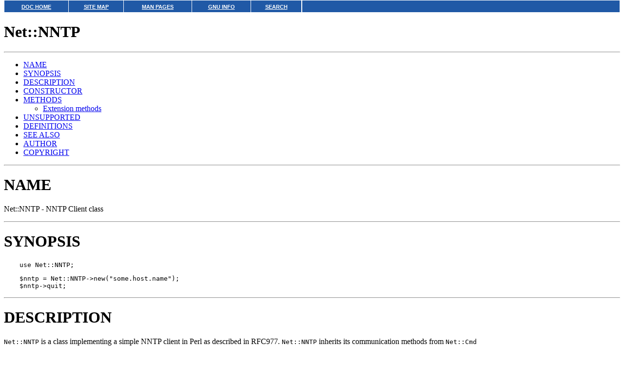

--- FILE ---
content_type: text/html
request_url: http://osr5doc.xinuos.com/cgi-bin/pod2html/Net::NNTP
body_size: 23114
content:
<?xml version="1.0" ?>
<!DOCTYPE html PUBLIC "-//W3C//DTD XHTML 1.0 Strict//EN" "http://www.w3.org/TR/xhtml1/DTD/xhtml1-strict.dtd">
<html xmlns="http://www.w3.org/1999/xhtml">
<head>
<title>Net::NNTP - NNTP Client class</title>
<meta http-equiv="content-type" content="text/html; charset=utf-8" />
<link rev="made" href="mailto:support@sco.com" />
</head>

<body topmargin=0 marginheight=0 bgcolor=#FFFFFF style="background-color: white"><!-- Begin DocView navigation toolbar -->
<!--htdig_noindex-->
<table
class=dvtb
width="100%"
cellpadding=0
cellspacing=0
border=0
style="padding: 0;"
>
<tr valign=top class=dvtb>
<td class=dvdb>
<table 
class=dvtb
cellpadding=3
cellspacing=1
border=0
bgcolor=#FFFFFF
width=611
>
<tr class=dvtb>
<td class=dvtb align=center  style="background: #2059A6;">
<a href="/en/index.html" class=dvtb style="font-size: 70%; font-family: verdana,helvetica,arial; font-weight: bold; color: #FFFFFF; background: #2059A6;">
DOC HOME
</a></td>
<td class=dvtb align=center  style="background: #2059A6;">
<a href="/en/Navpages/sitemap.html" class=dvtb style="font-size: 70%; font-family: verdana,helvetica,arial; font-weight: bold; color: #FFFFFF; background: #2059A6;">
SITE MAP
</a></td>
<td class=dvtb align=center  style="background: #2059A6;">
<a href="/cgi-bin/manform?lang=en" class=dvtb style="font-size: 70%; font-family: verdana,helvetica,arial; font-weight: bold; color: #FFFFFF; background: #2059A6;">
MAN PAGES
</a></td>
<td class=dvtb align=center  style="background: #2059A6;">
<a href="/cgi-bin/infocat?lang=en" class=dvtb style="font-size: 70%; font-family: verdana,helvetica,arial; font-weight: bold; color: #FFFFFF; background: #2059A6;">
GNU INFO
</a></td>
<td class=dvtb align=center  style="background: #2059A6;">
<a href="/cgi-bin/search?lang=en" class=dvtb style="font-size: 70%; font-family: verdana,helvetica,arial; font-weight: bold; color: #FFFFFF; background: #2059A6;">
SEARCH
</a></td>
</tr>
</table>
</td>
<td class=dvtb align="left" width=100%>
<table
class=dvtb
cellpadding="3"
cellspacing="1"
border="0"
width="100%"
bgcolor="#FFFFFF"
>
<tr class=dvtb valign="top">
<td class=dvtb  style="background: #2059A6;" align=center width=100%>
<a name=null class=dvtb style="font-size: 70%; font-family: verdana,helvetica,arial; font-weight: bold; color: #FFFFFF; background: #2059A6;" >
&nbsp;
</a>
</td>
</tr>
</table>
</td>
</tr>
</table>
<!--/htdig_noindex-->
<!-- End DocView navigation toolbar -->
<H1>Net::NNTP</H1><HR>


<p><a name="__index__"></a></p>
<!-- INDEX BEGIN -->

<ul>

	<li><a href="#name">NAME</a></li>
	<li><a href="#synopsis">SYNOPSIS</a></li>
	<li><a href="#description">DESCRIPTION</a></li>
	<li><a href="#constructor">CONSTRUCTOR</a></li>
	<li><a href="#methods">METHODS</a></li>
	<ul>

		<li><a href="#extension_methods">Extension methods</a></li>
	</ul>

	<li><a href="#unsupported">UNSUPPORTED</a></li>
	<li><a href="#definitions">DEFINITIONS</a></li>
	<li><a href="#see_also">SEE ALSO</a></li>
	<li><a href="#author">AUTHOR</a></li>
	<li><a href="#copyright">COPYRIGHT</a></li>
</ul>
<!-- INDEX END -->

<hr />
<p>
</p>
<h1><a name="name">NAME</a></h1>
<p>Net::NNTP - NNTP Client class</p>
<p>
</p>
<hr />
<h1><a name="synopsis">SYNOPSIS</a></h1>
<pre>
    use Net::NNTP;</pre>
<pre>
    $nntp = Net::NNTP-&gt;new(&quot;some.host.name&quot;);
    $nntp-&gt;quit;</pre>
<p>
</p>
<hr />
<h1><a name="description">DESCRIPTION</a></h1>
<p><code>Net::NNTP</code> is a class implementing a simple NNTP client in Perl as described
in RFC977. <code>Net::NNTP</code> inherits its communication methods from <code>Net::Cmd</code></p>
<p>
</p>
<hr />
<h1><a name="constructor">CONSTRUCTOR</a></h1>
<dl>
<dt><strong><a name="item_new">new ( [ HOST ] [, OPTIONS ])</a></strong>

<dd>
<p>This is the constructor for a new Net::NNTP object. <code>HOST</code> is the
name of the remote host to which a NNTP connection is required. If not
given then it may be passed as the <code>Host</code> option described below. If no host is passed
then two environment variables are checked, first <code>NNTPSERVER</code> then
<code>NEWSHOST</code>, then <code>Net::Config</code> is checked, and if a host is not found
then <code>news</code> is used.</p>
</dd>
<dd>
<p><code>OPTIONS</code> are passed in a hash like fashion, using key and value pairs.
Possible options are:</p>
</dd>
<dd>
<p><strong>Host</strong> - NNTP host to connect to. It may be a single scalar, as defined for
the <code>PeerAddr</code> option in <a href="/cgi-bin/pod2html//usr/lib/perl5/5.8/IO/Socket/INET.html">the IO::Socket::INET manpage</a>, or a reference to
an array with hosts to try in turn. The <a href="#host">host</a> method will return the value
which was used to connect to the host.</p>
</dd>
<dd>
<p><strong>Timeout</strong> - Maximum time, in seconds, to wait for a response from the
NNTP server, a value of zero will cause all IO operations to block.
(default: 120)</p>
</dd>
<dd>
<p><strong>Debug</strong> - Enable the printing of debugging information to STDERR</p>
</dd>
<dd>
<p><strong>Reader</strong> - If the remote server is INN then initially the connection
will be to nnrpd, by default <code>Net::NNTP</code> will issue a <code>MODE READER</code> command
so that the remote server becomes innd. If the <code>Reader</code> option is given
with a value of zero, then this command will not be sent and the
connection will be left talking to nnrpd.</p>
</dd>
</li>
</dl>
<p>
</p>
<hr />
<h1><a name="methods">METHODS</a></h1>
<p>Unless otherwise stated all methods return either a <em>true</em> or <em>false</em>
value, with <em>true</em> meaning that the operation was a success. When a method
states that it returns a value, failure will be returned as <em>undef</em> or an
empty list.</p>
<dl>
<dt><strong><a name="item_article">article ( [ MSGID|MSGNUM ], [FH] )</a></strong>

<dd>
<p>Retrieve the header, a blank line, then the body (text) of the
specified article.</p>
</dd>
<dd>
<p>If <code>FH</code> is specified then it is expected to be a valid filehandle
and the result will be printed to it, on success a true value will be
returned. If <code>FH</code> is not specified then the return value, on success,
will be a reference to an array containg the article requested, each
entry in the array will contain one line of the article.</p>
</dd>
<dd>
<p>If no arguments are passed then the current article in the currently
selected newsgroup is fetched.</p>
</dd>
<dd>
<p><code>MSGNUM</code> is a numeric id of an article in the current newsgroup, and
will change the current article pointer.  <code>MSGID</code> is the message id of
an article as shown in that article's header.  It is anticipated that the
client will obtain the <code>MSGID</code> from a list provided by the <a href="#item_newnews"><code>newnews</code></a>
command, from references contained within another article, or from the
message-id provided in the response to some other commands.</p>
</dd>
<dd>
<p>If there is an error then <code>undef</code> will be returned.</p>
</dd>
</li>
<dt><strong><a name="item_body">body ( [ MSGID|MSGNUM ], [FH] )</a></strong>

<dd>
<p>Like <a href="#item_article"><code>article</code></a> but only fetches the body of the article.</p>
</dd>
</li>
<dt><strong><a name="item_head">head ( [ MSGID|MSGNUM ], [FH] )</a></strong>

<dd>
<p>Like <a href="#item_article"><code>article</code></a> but only fetches the headers for the article.</p>
</dd>
</li>
<dt><strong><a name="item_articlefh">articlefh ( [ MSGID|MSGNUM ] )</a></strong>

<dt><strong><a name="item_bodyfh">bodyfh ( [ MSGID|MSGNUM ] )</a></strong>

<dt><strong><a name="item_headfh">headfh ( [ MSGID|MSGNUM ] )</a></strong>

<dd>
<p>These are similar to article(), <a href="#item_body"><code>body()</code></a> and head(), but rather than
returning the requested data directly, they return a tied filehandle
from which to read the article.</p>
</dd>
</li>
<dt><strong><a name="item_nntpstat">nntpstat ( [ MSGID|MSGNUM ] )</a></strong>

<dd>
<p>The <a href="#item_nntpstat"><code>nntpstat</code></a> command is similar to the <a href="#item_article"><code>article</code></a> command except that no
text is returned.  When selecting by message number within a group,
the <a href="#item_nntpstat"><code>nntpstat</code></a> command serves to set the ``current article pointer'' without
sending text.</p>
</dd>
<dd>
<p>Using the <a href="#item_nntpstat"><code>nntpstat</code></a> command to
select by message-id is valid but of questionable value, since a
selection by message-id does <strong>not</strong> alter the ``current article pointer''.</p>
</dd>
<dd>
<p>Returns the message-id of the ``current article''.</p>
</dd>
</li>
<dt><strong><a name="item_group">group ( [ GROUP ] )</a></strong>

<dd>
<p>Set and/or get the current group. If <code>GROUP</code> is not given then information
is returned on the current group.</p>
</dd>
<dd>
<p>In a scalar context it returns the group name.</p>
</dd>
<dd>
<p>In an array context the return value is a list containing, the number
of articles in the group, the number of the first article, the number
of the last article and the group name.</p>
</dd>
</li>
<dt><strong><a name="item_ihave">ihave ( MSGID [, MESSAGE ])</a></strong>

<dd>
<p>The <a href="#item_ihave"><code>ihave</code></a> command informs the server that the client has an article
whose id is <code>MSGID</code>.  If the server desires a copy of that
article, and <code>MESSAGE</code> has been given the it will be sent.</p>
</dd>
<dd>
<p>Returns <em>true</em> if the server desires the article and <code>MESSAGE</code> was
successfully sent,if specified.</p>
</dd>
<dd>
<p>If <code>MESSAGE</code> is not specified then the message must be sent using the
<code>datasend</code> and <code>dataend</code> methods from <a href="/cgi-bin/pod2html//usr/lib/perl5/5.8/Net/Cmd.html">the Net::Cmd manpage</a></p>
</dd>
<dd>
<p><code>MESSAGE</code> can be either an array of lines or a reference to an array.</p>
</dd>
</li>
<dt><strong><a name="item_last">last ()</a></strong>

<dd>
<p>Set the ``current article pointer'' to the previous article in the current
newsgroup.</p>
</dd>
<dd>
<p>Returns the message-id of the article.</p>
</dd>
</li>
<dt><strong><a name="item_date">date ()</a></strong>

<dd>
<p>Returns the date on the remote server. This date will be in a UNIX time
format (seconds since 1970)</p>
</dd>
</li>
<dt><strong><a name="item_postok">postok ()</a></strong>

<dd>
<p><a href="#item_postok"><code>postok</code></a> will return <em>true</em> if the servers initial response indicated
that it will allow posting.</p>
</dd>
</li>
<dt><strong><a name="item_authinfo">authinfo ( USER, PASS )</a></strong>

<dd>
<p>Authenticates to the server (using AUTHINFO USER / AUTHINFO PASS)
using the supplied username and password.  Please note that the
password is sent in clear text to the server.  This command should not
be used with valuable passwords unless the connection to the server is
somehow protected.</p>
</dd>
</li>
<dt><strong><a name="item_list">list ()</a></strong>

<dd>
<p>Obtain information about all the active newsgroups. The results is a reference
to a hash where the key is a group name and each value is a reference to an
array. The elements in this array are:- the last article number in the group,
the first article number in the group and any information flags about the group.</p>
</dd>
</li>
<dt><strong><a name="item_newgroups">newgroups ( SINCE [, DISTRIBUTIONS ])</a></strong>

<dd>
<p><code>SINCE</code> is a time value and <code>DISTRIBUTIONS</code> is either a distribution
pattern or a reference to a list of distribution patterns.
The result is the same as <a href="#item_list"><code>list</code></a>, but the
groups return will be limited to those created after <code>SINCE</code> and, if
specified, in one of the distribution areas in <code>DISTRIBUTIONS</code>.</p>
</dd>
</li>
<dt><strong><a name="item_newnews">newnews ( SINCE [, GROUPS [, DISTRIBUTIONS ]])</a></strong>

<dd>
<p><code>SINCE</code> is a time value. <code>GROUPS</code> is either a group pattern or a reference
to a list of group patterns. <code>DISTRIBUTIONS</code> is either a distribution
pattern or a reference to a list of distribution patterns.</p>
</dd>
<dd>
<p>Returns a reference to a list which contains the message-ids of all news posted
after <code>SINCE</code>, that are in a groups which matched <code>GROUPS</code> and a
distribution which matches <code>DISTRIBUTIONS</code>.</p>
</dd>
</li>
<dt><strong><a name="item_next">next ()</a></strong>

<dd>
<p>Set the ``current article pointer'' to the next article in the current
newsgroup.</p>
</dd>
<dd>
<p>Returns the message-id of the article.</p>
</dd>
</li>
<dt><strong><a name="item_post">post ( [ MESSAGE ] )</a></strong>

<dd>
<p>Post a new article to the news server. If <code>MESSAGE</code> is specified and posting
is allowed then the message will be sent.</p>
</dd>
<dd>
<p>If <code>MESSAGE</code> is not specified then the message must be sent using the
<code>datasend</code> and <code>dataend</code> methods from <a href="/cgi-bin/pod2html//usr/lib/perl5/5.8/Net/Cmd.html">the Net::Cmd manpage</a></p>
</dd>
<dd>
<p><code>MESSAGE</code> can be either an array of lines or a reference to an array.</p>
</dd>
<dd>
<p>The message, either sent via <code>datasend</code> or as the <code>MESSAGE</code>
parameter, must be in the format as described by RFC822 and must
contain From:, Newsgroups: and Subject: headers.</p>
</dd>
</li>
<dt><strong><a name="item_postfh">postfh ()</a></strong>

<dd>
<p>Post a new article to the news server using a tied filehandle.  If
posting is allowed, this method will return a tied filehandle that you
can <code>print()</code> the contents of the article to be posted.  You must
explicitly <code>close()</code> the filehandle when you are finished posting the
article, and the return value from the <code>close()</code> call will indicate
whether the message was successfully posted.</p>
</dd>
</li>
<dt><strong><a name="item_slave">slave ()</a></strong>

<dd>
<p>Tell the remote server that I am not a user client, but probably another
news server.</p>
</dd>
</li>
<dt><strong><a name="item_quit">quit ()</a></strong>

<dd>
<p>Quit the remote server and close the socket connection.</p>
</dd>
</li>
</dl>
<p>
</p>
<h2><a name="extension_methods">Extension methods</a></h2>
<p>These methods use commands that are not part of the RFC977 documentation. Some
servers may not support all of them.</p>
<dl>
<dt><strong><a name="item_newsgroups">newsgroups ( [ PATTERN ] )</a></strong>

<dd>
<p>Returns a reference to a hash where the keys are all the group names which
match <a href="#item_pattern"><code>PATTERN</code></a>, or all of the groups if no pattern is specified, and
each value contains the description text for the group.</p>
</dd>
</li>
<dt><strong><a name="item_distributions">distributions ()</a></strong>

<dd>
<p>Returns a reference to a hash where the keys are all the possible
distribution names and the values are the distribution descriptions.</p>
</dd>
</li>
<dt><strong><a name="item_subscriptions">subscriptions ()</a></strong>

<dd>
<p>Returns a reference to a list which contains a list of groups which
are recommended for a new user to subscribe to.</p>
</dd>
</li>
<dt><strong><a name="item_overview_fmt">overview_fmt ()</a></strong>

<dd>
<p>Returns a reference to an array which contain the names of the fields returned
by <a href="#item_xover"><code>xover</code></a>.</p>
</dd>
</li>
<dt><strong><a name="item_active_times">active_times ()</a></strong>

<dd>
<p>Returns a reference to a hash where the keys are the group names and each
value is a reference to an array containing the time the groups was created
and an identifier, possibly an Email address, of the creator.</p>
</dd>
</li>
<dt><strong><a name="item_active">active ( [ PATTERN ] )</a></strong>

<dd>
<p>Similar to <a href="#item_list"><code>list</code></a> but only active groups that match the pattern are returned.
<a href="#item_pattern"><code>PATTERN</code></a> can be a group pattern.</p>
</dd>
</li>
<dt><strong><a name="item_xgtitle">xgtitle ( PATTERN )</a></strong>

<dd>
<p>Returns a reference to a hash where the keys are all the group names which
match <a href="#item_pattern"><code>PATTERN</code></a> and each value is the description text for the group.</p>
</dd>
</li>
<dt><strong><a name="item_xhdr">xhdr ( HEADER, MESSAGE-SPEC )</a></strong>

<dd>
<p>Obtain the header field <code>HEADER</code> for all the messages specified.</p>
</dd>
<dd>
<p>The return value will be a reference
to a hash where the keys are the message numbers and each value contains
the text of the requested header for that message.</p>
</dd>
</li>
<dt><strong><a name="item_xover">xover ( MESSAGE-SPEC )</a></strong>

<dd>
<p>The return value will be a reference
to a hash where the keys are the message numbers and each value contains
a reference to an array which contains the overview fields for that
message.</p>
</dd>
<dd>
<p>The names of the fields can be obtained by calling <a href="#item_overview_fmt"><code>overview_fmt</code></a>.</p>
</dd>
</li>
<dt><strong><a name="item_xpath">xpath ( MESSAGE-ID )</a></strong>

<dd>
<p>Returns the path name to the file on the server which contains the specified
message.</p>
</dd>
</li>
<dt><strong><a name="item_xpat">xpat ( HEADER, PATTERN, MESSAGE-SPEC)</a></strong>

<dd>
<p>The result is the same as <a href="#item_xhdr"><code>xhdr</code></a> except the is will be restricted to
headers where the text of the header matches <a href="#item_pattern"><code>PATTERN</code></a></p>
</dd>
</li>
<dt><strong><a name="item_xrover">xrover</a></strong>

<dd>
<p>The XROVER command returns reference information for the <a href="#item_article"><code>article(s)</code></a>
specified.</p>
</dd>
<dd>
<p>Returns a reference to a HASH where the keys are the message numbers and the
values are the References: lines from the articles</p>
</dd>
</li>
<dt><strong><a name="item_listgroup">listgroup ( [ GROUP ] )</a></strong>

<dd>
<p>Returns a reference to a list of all the active messages in <code>GROUP</code>, or
the current group if <code>GROUP</code> is not specified.</p>
</dd>
</li>
<dt><strong><a name="item_reader">reader</a></strong>

<dd>
<p>Tell the server that you are a reader and not another server.</p>
</dd>
<dd>
<p>This is required by some servers. For example if you are connecting to
an INN server and you have transfer permission your connection will
be connected to the transfer daemon, not the NNTP daemon. Issuing
this command will cause the transfer daemon to hand over control
to the NNTP daemon.</p>
</dd>
<dd>
<p>Some servers do not understand this command, but issuing it and ignoring
the response is harmless.</p>
</dd>
</li>
</dl>
<p>
</p>
<hr />
<h1><a name="unsupported">UNSUPPORTED</a></h1>
<p>The following NNTP command are unsupported by the package, and there are
no plans to do so.</p>
<pre>
    AUTHINFO GENERIC
    XTHREAD
    XSEARCH
    XINDEX</pre>
<p>
</p>
<hr />
<h1><a name="definitions">DEFINITIONS</a></h1>
<dl>
<dt><strong><a name="item_message_2dspec">MESSAGE-SPEC</a></strong>

<dd>
<p><a href="#item_message_2dspec"><code>MESSAGE-SPEC</code></a> is either a single message-id, a single message number, or
a reference to a list of two message numbers.</p>
</dd>
<dd>
<p>If <a href="#item_message_2dspec"><code>MESSAGE-SPEC</code></a> is a reference to a list of two message numbers and the
second number in a range is less than or equal to the first then the range
represents all messages in the group after the first message number.</p>
</dd>
<dd>
<p><strong>NOTE</strong> For compatibility reasons only with earlier versions of Net::NNTP
a message spec can be passed as a list of two numbers, this is deprecated
and a reference to the list should now be passed</p>
</dd>
</li>
<dt><strong><a name="item_pattern">PATTERN</a></strong>

<dd>
<p>The <code>NNTP</code> protocol uses the <code>WILDMAT</code> format for patterns.
The WILDMAT format was first developed by Rich Salz based on
the format used in the UNIX ``find'' command to articulate
file names. It was developed to provide a uniform mechanism
for matching patterns in the same manner that the UNIX shell
matches filenames.</p>
</dd>
<dd>
<p>Patterns are implicitly anchored at the
beginning and end of each string when testing for a match.</p>
</dd>
<dd>
<p>There are five pattern matching operations other than a strict
one-to-one match between the pattern and the source to be
checked for a match.</p>
</dd>
<dd>
<p>The first is an asterisk <code>*</code> to match any sequence of zero or more
characters.</p>
</dd>
<dd>
<p>The second is a question mark <code>?</code> to match any single character. The
third specifies a specific set of characters.</p>
</dd>
<dd>
<p>The set is specified as a list of characters, or as a range of characters
where the beginning and end of the range are separated by a minus (or dash)
character, or as any combination of lists and ranges. The dash can
also be included in the set as a character it if is the beginning
or end of the set. This set is enclosed in square brackets. The
close square bracket <code>]</code> may be used in a set if it is the first
character in the set.</p>
</dd>
<dd>
<p>The fourth operation is the same as the
logical not of the third operation and is specified the same
way as the third with the addition of a caret character <code>^</code> at
the beginning of the test string just inside the open square
bracket.</p>
</dd>
<dd>
<p>The final operation uses the backslash character to
invalidate the special meaning of an open square bracket <code>[</code>,
the asterisk, backslash or the question mark. Two backslashes in
sequence will result in the evaluation of the backslash as a
character with no special meaning.</p>
</dd>
<dl>
<dt><strong><a name="item_examples">Examples</a></strong>

<dt><strong><a name="item__5b_5e_5d_2d_5d"><code>[^]-]</code></a></strong>

<dd>
<p>matches any single character other than a close square
bracket or a minus sign/dash.</p>
</dd>
</li>
<li>
<p>matches any string that ends with the string ``bdc''
including the string ``bdc'' (without quotes).</p>
</li>
<dt><strong><a name="item__5b0_2d9a_2dza_2dz_5d"><code>[0-9a-zA-Z]</code></a></strong>

<dd>
<p>matches any single printable alphanumeric ASCII character.</p>
</dd>
</li>
<dt><strong><a name="item_a_3f_3fd"><code>a??d</code></a></strong>

<dd>
<p>matches any four character string which begins
with a and ends with d.</p>
</dd>
</li>
</dl>
</dl>
<p>
</p>
<hr />
<h1><a name="see_also">SEE ALSO</a></h1>
<p><a href="/cgi-bin/pod2html//usr/lib/perl5/5.8/Net/Cmd.html">the Net::Cmd manpage</a></p>
<p>
</p>
<hr />
<h1><a name="author">AUTHOR</a></h1>
<p>Graham Barr &lt;<a href="mailto:gbarr@pobox.com">gbarr@pobox.com</a>&gt;</p>
<p>
</p>
<hr />
<h1><a name="copyright">COPYRIGHT</a></h1>
<p>Copyright (c) 1995-1997 Graham Barr. All rights reserved.
This program is free software; you can redistribute it and/or modify
it under the same terms as Perl itself.</p>
<hr><p><em>$Id: //depot/libnet/Net/NNTP.pm#18 $</em></p>

</body>

</html>
